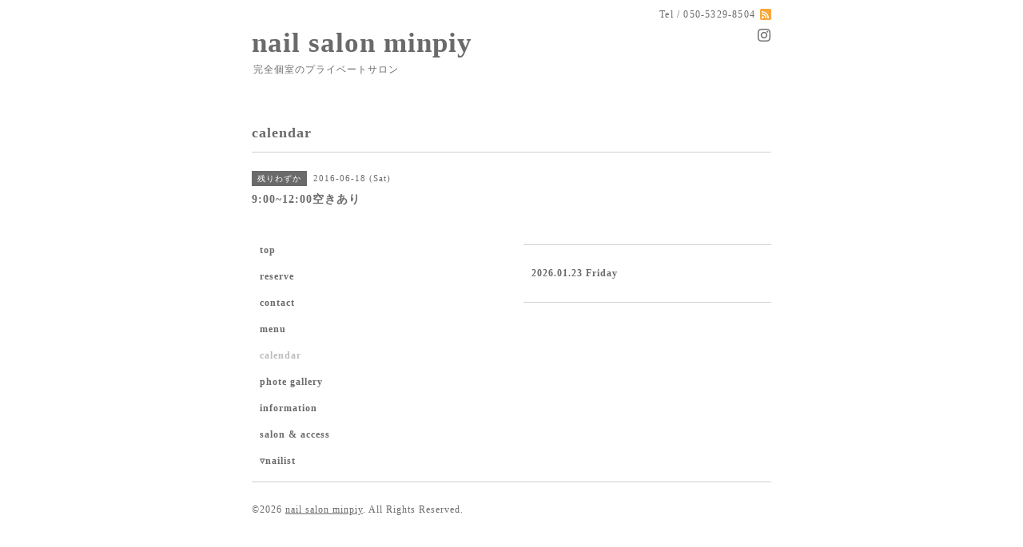

--- FILE ---
content_type: text/html; charset=utf-8
request_url: https://minpiy.com/calendar/1192182
body_size: 2005
content:
<!DOCTYPE html PUBLIC "-//W3C//DTD XHTML 1.0 Transitional//EN" "http://www.w3.org/TR/xhtml1/DTD/xhtml1-transitional.dtd">
<html xmlns="http://www.w3.org/1999/xhtml" xml:lang="ja" lang="ja">
<head>
<meta http-equiv="content-type" content="text/html; charset=utf-8" />
<title>9:00~12:00空きあり - nail salon minpiy</title>
<meta name="viewport" content="width=device-width, initial-scale=1, maximum-scale=1, user-scalable=yes" />
<meta name="keywords" content="プライベートサロン,個室,ネイルサロン,相模原,相模大野,町田,ネイル,駅近,ジェル,ジェルネイル,大人ネイル,オフィスネイル,シンプルネイル," />
<meta name="description" content="" />
<meta property="og:title" content="nail salon minpiy" />
<meta property="og:image" content="https://cdn.goope.jp/15187/1303212146262je2.jpg" />
<meta property="og:site_name" content="nail salon minpiy" />
<meta http-equiv="content-style-type" content="text/css" />
<meta http-equiv="content-script-type" content="text/javascript" />

<link rel="alternate" type="application/rss+xml" title="nail salon minpiy / RSS" href="/feed.rss" />
<style type="text/css" media="all">@import "/style.css?102632-1710487156";</style>
<script type="text/javascript" src="/assets/jquery/jquery-1.9.1.min.js"></script>
<script type="text/javascript" src="/js/tooltip.js"></script>
<script type="text/javascript" src="/assets/responsiveslides/responsiveslides.min.js"></script>
<script type="text/javascript" src="/assets/colorbox/jquery.colorbox-min.js"></script>
<script src="/js/theme_simple2/init.js"></script>

    <script>
      $(document).ready(function(){
      $("#main").find(".thickbox").colorbox({rel:'thickbox',maxWidth: '98%'});
      });
    </script>

</head>

<body id="calendar">
<div id="wrapper">
<div id="wrapper_inner">

<!-- ヘッダー部分ここから // -->
<div id="header">
<div id="header_inner">


    <div class="shop_title">
      <div class="shop_name shop_name_sp">nail salon minpiy</div>
      <div class="shop_rss shop_rss_sp"><a href="/feed.rss"><img src="/img/icon/rss2.png" /></a></div>
      <div class="shop_tel shop_tel_sp">Tel&nbsp;/&nbsp;050-5329-8504</div>
      <div class="header_social_wrap">
        

        
       </span>
        </a>

        
        <a href="https://www.instagram.com/minpiy_nail/" target="_blank">
          <span class="icon-instagram"></span>
        </a>
        
      </div>
    </div>


  <div class="site_title">
    <h1 class="site_logo"><a href="https://minpiy.com">nail salon minpiy</a></h1>
    <div class="site_description site_description_smartphone">完全個室のプライベートサロン<br />
</div>
  </div>


</div>
</div>
<!-- // ヘッダー部分ここまで -->


<div id="contents">
<div id="contents_inner">


  <!-- メイン部分ここから -->
  <div id="main">
  <div id="main_inner">

    


    


    


    


    
    <!----------------------------------------------

      ページ：カレンダー

    ---------------------------------------------->
    <h2 class="page_title">calendar</h2>

    


    
      <div class="schedule_detail">
        <div>
        <span class="schedule_detail_category">残りわずか</span>&nbsp; <span class="schedule_detail_date">2016-06-18 (Sat)</span>
        </div>
        <div class="schedule_detail_title">
          9:00~12:00空きあり
        </div>
        <div class="schedule_detail_body wysiwyg">
          
          
          <br class="clear" />
        </div>
      </div>
    

    


    


    


    

    

    


    


  </div>
  </div>
  <!-- // メイン部分ここまで -->

</div>
</div>
<!-- // contents -->


<!-- ナビゲーション部分ここから // -->
<div id="navi">
<div id="navi_inner">
  <ul>
    
    <li><a href="/"  class="navi_top">top</a></li>
    
    <li><a href="https://lin.ee/QukzVxp" target="_blank" class="navi_links links_50459">reserve</a></li>
    
    <li><a href="/contact"  class="navi_contact">contact</a></li>
    
    <li><a href="/menu"  class="navi_menu">menu</a></li>
    
    <li><a href="/calendar"  class="navi_calendar active">calendar</a></li>
    
    <li><a href="/photo"  class="navi_photo">phote gallery</a></li>
    
    <li><a href="/info"  class="navi_info">information</a></li>
    
    <li><a href="/about"  class="navi_about">salon & access</a></li>
    
    <li><a href="/staff"  class="navi_staff">▿nailist </a></li>
    
  </ul>
  <br class="clear" />
</div>
<!-- ナビゲーションパーツここから // -->

<!-- // ナビゲーションパーツここまで -->
</div>
<!-- // ナビゲーション部分ここまで -->


<!-- サイドバー部分ここから // -->
<div id="sidebar">
<div id="sidebar_inner">

  <div class="today_area today_area_smartphone">
    <div class="today_title">2026.01.23 Friday</div>
    
  </div>


  <div class="counter_area counter_area_smartphone">
    <div class="counter_title">カウンター</div>
    <div class="counter_today">
      Today&nbsp;:&nbsp;<span class="num">25</span>
    </div>
    <div class="counter_yesterday">
      Yesterday&nbsp;:&nbsp;<span class="num">419</span>
    </div>
    <div class="counter_total">
      Total&nbsp;:&nbsp;<span class="num">1573595</span>
    </div>
  </div>


  <div class="qr_area qr_area_smartphone">
    <div class="qr_title">携帯サイト</div>
    <div class="qr_img"><img src="//r.goope.jp/qr/nailsalon-minpiy"width="100" height="100" /></div>
  </div>

  

</div>

</div>
<!-- // サイドバー部分ここまで -->


<!-- フッター部分ここから // -->
<div id="footer">
<div id="footer_inner">

 <div class="shop_title_footer clearfix">
      <div class="shop_info_footer">
        <div class="shop_rss shop_rss_footer shop_rss"><a href="/feed.rss"><img src="/img/icon/rss2.png" /></a></div>
        <div class="shop_name shop_name_footer">nail salon minpiy&nbsp; </div>
      </div>
      <div class="shop_tel shop_tel_footer">050-5329-8504</div>
  </div>

  <div class="copy_powered">

  <div class="copyright copyright_smartphone">&copy;2026 <a href="https://minpiy.com">nail salon minpiy</a>. All Rights Reserved.</div>

  <div class="powered powered_smartphone">Powered by <a href="https://goope.jp/">グーペ</a> / <a href="https://admin.goope.jp/">Admin</a></div>

  </div>

  <br class="clear" />

</div>
</div>
<!-- // フッター部分ここまで -->

</div>
</div>

</body>
</html>
